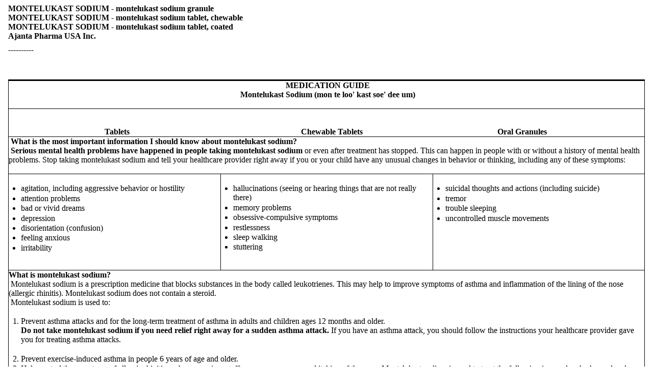

--- FILE ---
content_type: text/html; charset=utf-8
request_url: https://dailymed.nlm.nih.gov/dailymed/medguide.cfm?setid=67070e4e-f755-46b3-b900-fcc1993a0546
body_size: 4893
content:
<!DOCTYPE html PUBLIC "-">

<html>
<head>
<meta content="text/html; charset=utf-8" http-equiv="Content-Type"/>
<meta content="3e514c81-3941-446b-9b2d-024140da6f2e" name="documentId"/>
<meta content="67070e4e-f755-46b3-b900-fcc1993a0546" name="documentSetId"/>
<meta content="19" name="documentVersionNumber"/>
<meta content="20211119" name="documentEffectiveTime"/>
<title>These highlights do not include all the information needed to use MONTELUKAST SODIUM TABLETS, CHEWABLE TABLETS AND ORAL GRANULES safely and effectively. See full prescribing information for MONTELUKAST SODIUM TABLETS, CHEWABLE TABLETS AND ORAL GRANULES. MONTELUKAST SODIUM tablets, for oral use  MONTELUKAST SODIUM chewable tablets, for oral use  MONTELUKAST SODIUM oral granules  Initial U.S. Approval: 1998
   </title>
<link href="/public/fda/spl.min.css" rel="stylesheet" type="text/css"><link href="/public/fda/spl-nonquirk-.min.css" rel="stylesheet" type="text/css"/></link>
<script charset="utf-8" src="/public/fda/spl.min.js" type="text/javascript">/* */</script>
</head>
<body class="spl" id="spl" onload='if(typeof convertToTwoColumns == "function")convertToTwoColumns();'><div class="DocumentTitle">
<p class="DocumentTitle">
<strong>MONTELUKAST SODIUM - montelukast sodium granule </strong>
<br/>
<strong>MONTELUKAST SODIUM - montelukast sodium tablet, chewable </strong>
<br/>
<strong>MONTELUKAST SODIUM - montelukast sodium tablet, coated </strong>
<br/>Ajanta Pharma USA Inc.<br/>
</p>
<p>----------</p>
</div><div class="Contents"><div class="Section" data-sectioncode="42231-1">
<a name="Unclassified_Section_25"></a><a name="section-16"></a>
<p></p>
<p class="First">                                                                        </p>
<table border="0" cellpadding="0" cellspacing="0" width="100%">
<colgroup>
<col width="33.34%"/>
<col width="33.34%"/>
<col width="33.32%"/>
</colgroup>
<tbody class="Headless">
<tr class="Botrule First">
<td align="center" class="Lrule Rrule" colspan="3" valign="top"> <span class="Bold">MEDICATION GUIDE</span>
<br/> <span class="Bold">Montelukast Sodium (mon te loo' kast soe' dee um)</span>
<br/> </td>
</tr>
<tr class="Botrule">
<td align="center" class="Lrule Rrule" colspan="3" valign="top"> <br/>
<br/>
<span class="Bold">Tablets                                                                                    C<span class="Bold">hewable Tablets                                                                  <span class="Bold">Oral Granules</span></span></span> </td>
</tr>
<tr class="Botrule">
<td class="Lrule Rrule" colspan="3" valign="top"> <span class="Bold">What is the most important information I should know about montelukast sodium?</span>
<br/> <span class="Bold">Serious mental health problems have happened in people taking montelukast sodium </span>or even after treatment has stopped. This can happen in people with or without a history of mental health problems. Stop taking montelukast sodium and tell your healthcare provider right away if you or your child have any unusual changes in behavior or thinking, including any of these symptoms:<br/> </td>
</tr>
<tr class="Botrule">
<td class="Lrule Rrule" valign="top"> <ul class="Disc">
<li>agitation, including aggressive behavior or hostility <br/>
</li>
<li>attention problems <br/>
</li>
<li>bad or vivid dreams <br/>
</li>
<li>depression  <br/>
</li>
<li>disorientation (confusion) <br/>
</li>
<li>feeling anxious <br/>
</li>
<li>irritability</li>
</ul> </td><td class="Rrule" valign="top"> <ul class="Disc">
<li>hallucinations (seeing or hearing things that are not really there) <br/>
</li>
<li>memory problems <br/>
</li>
<li>obsessive-compulsive symptoms <br/>
</li>
<li>restlessness <br/>
</li>
<li>sleep walking <br/>
</li>
<li>stuttering</li>
</ul> </td><td class="Rrule" valign="top"> <ul class="Disc">
<li>suicidal thoughts and actions (including suicide) <br/>
</li>
<li>tremor <br/>
</li>
<li>trouble sleeping <br/>
</li>
<li>uncontrolled muscle movements</li>
</ul> </td>
</tr>
<tr class="Botrule">
<td class="Lrule Rrule" colspan="3" valign="top"><span class="Bold">What is montelukast sodium?</span>
<br/>
<span class="Bold"> </span>Montelukast sodium is a prescription medicine that blocks substances in the body called leukotrienes. This may help to improve symptoms of asthma and inflammation of the lining of the nose (allergic rhinitis). Montelukast sodium does not contain a steroid.<br/> Montelukast sodium is used to:<br/> <ol class="Arabic">
<li>Prevent asthma attacks and for the long-term treatment of asthma in adults and children ages 12 months and older. <br/>
<span class="Bold">Do not take montelukast sodium if you need relief right away for a sudden asthma attack.</span> If you have an asthma attack, you should follow the instructions your healthcare provider gave you for treating asthma attacks.<br/> <br/>
</li>
<li>Prevent exercise-induced asthma in people 6 years of age and older.                                                  <br/>
</li>
<li>Help control the symptoms of allergic rhinitis such as sneezing, stuffy nose, runny nose, and itching of the nose. Montelukast sodium is used to treat the following in people who have already taken other medicines that did not work well enough or in people who could not tolerate other medicines:</li>
</ol> <ul class="Disc">
<li>outdoor allergies that happen part of the year (seasonal allergic rhinitis) in adults and children ages 2 years and older,<span class="Bold"> and</span> <br/>
</li>
<li>indoor allergies that happen all year (perennial allergic rhinitis) in adults and children ages 6 months and older.</li>
</ul> </td>
</tr>
<tr class="Botrule">
<td align="justify" class="Lrule Rrule" colspan="3" valign="top"> <span class="Bold">Do not</span> take montelukast sodium if you are allergic to any of its ingredients. See the end of this Medication Guide for a complete list of the ingredients in montelukast sodium.<br/> </td>
</tr>
<tr class="Botrule">
<td align="justify" class="Lrule Rrule" colspan="3" valign="top"> <span class="Bold">Before taking montelukast sodium, tell your healthcare provider about all your medical conditions, including if you:</span>
<br/> <ul class="Disc">
<li>are allergic to aspirin. <br/>
</li>
<li>have phenylketonuria. Montelukast sodium chewable tablets contain aspartame, a source of phenylalanine. <br/>
</li>
<li>have or have had mental health problems. <br/>
</li>
<li>are pregnant or plan to become pregnant. Talk to your healthcare provider if you are pregnant or plan to become pregnant, as montelukast sodium may not be right for you. <br/>
</li>
<li>are breastfeeding or plan to breastfeed. It is not known if montelukast sodium passes into your breast milk. Talk to your healthcare provider about the best way to feed your baby while taking montelukast sodium.</li>
</ul>Tell your healthcare provider about all the medicines you take, including prescription and over the counter medicines, vitamins, and herbal supplements. Some medicines may affect how montelukast sodium works, or montelukast sodium may affect how your other medicines work. </td>
</tr>
<tr class="Botrule">
<td align="justify" class="Lrule Rrule" colspan="3" valign="top"> <span class="Bold">How should I take montelukast sodium?</span>
<br/> For <span class="Bold">anyone </span>who takes montelukast sodium: <br/> <ul class="Disc">
<li>Read the detailed <span class="Bold">Instructions for Use </span>that comes with montelukast sodium oral granules. <br/>
</li>
<li>Take montelukast sodium exactly as prescribed by your healthcare provider. Your healthcare provider will tell you how much montelukast sodium to take, and<span class="Bold"> when to take it.</span> <br/>
</li>
<li>Stop taking montelukast sodium and tell your healthcare provider right away if you or your child have any unusual changes in behavior or thinking. <br/>
</li>
<li>You can take montelukast sodium with food or without food. See the section "<span class="Bold">How can I give montelukast sodium oral granules to my child?</span>" in the <span class="Bold">Instructions for Use </span>for  information about what foods and liquids can be taken with montelukast sodium oral granules. <br/>
</li>
<li>
<span class="Bold">If you or your child misses a dose of montelukast sodium, just take the next dose at your regular time.</span> Do not take 2 doses at the same time. <br/>
</li>
<li>If you take too much montelukast sodium, call your healthcare provider right away. <br/>
<span class="Bold">For adults and children 12 months of age and older with asthma:</span>
<br/> <br/>
</li>
<li>Take montelukast sodium 1 time each day, in the evening. Continue to take montelukast sodium every day for as long as your healthcare provider prescribes it, even if you have no asthma symptoms. <br/>
</li>
<li>Tell your healthcare provider right away if your asthma symptoms get worse, or if you need to use your rescue inhaler medicine more often for asthma attacks. <br/>
</li>
<li>Always have your rescue inhaler medicine with you for asthma attacks. <br/>
</li>
<li>Continue to take your other asthma medicines as prescribed unless your healthcare provider tells you to change how you take these medicines.  <br/>
<span class="Bold">For people 6 years of age and older for the prevention of exercise-induced asthma:</span>
<br/> <br/>
</li>
<li>Take montelukast sodium at least 2 hours before exercise. <br/>
</li>
<li>Always have your rescue inhaler medicine with you for asthma attacks. <br/>
</li>
<li>If you take montelukast sodium every day for chronic asthma or allergic rhinitis, <span class="Bold">do not </span>take another dose to prevent exercise-induced asthma. Talk to your healthcare provider about your treatment for exercise-induced asthma. <br/>
</li>
<li>
<span class="Bold">Do not take 2 doses of montelukast sodium tablets or chewable tablets within 24 hours(1 day).</span> <br/>
<span class="Bold">For anyone 2 years of age and older with seasonal allergic rhinitis, or for anyone 6 months of age and older with perennial allergic rhinitis:</span>
<br/> <br/>
</li>
<li>Take montelukast sodium 1 time each day, at about the same time each day.</li>
</ul> </td>
</tr>
<tr class="Botrule">
<td class="Lrule Rrule" colspan="3" valign="top"><span class="Bold">What should I avoid while taking montelukast sodium?</span>
<br/>
<span class="Bold"> </span>If you have asthma and aspirin makes your asthma symptoms worse, continue to avoid taking aspirin or other medicines called non-steroidal anti-inflammatory drugs (NSAIDs) while taking montelukast sodium. <br/>
</td>
</tr>
<tr class="Botrule">
<td align="justify" class="Lrule Rrule" colspan="3" valign="top"> <span class="Bold">What are the possible side effects of montelukast sodium?</span>
<br/> <span class="Bold">Montelukast sodium may cause serious side effects, including:</span>
<br/> <ul class="Disc">
<li>See <span class="Bold">“What is the most important information I should know about </span><span class="Bold">montelukast sodium?” </span> <br/>
</li>
<li>
<span class="Bold">Increase in certain white blood cells (eosinophils) and possible inflamed blood vessels throughout the body (systemic vasculitis).</span> Rarely, this can happen in people with asthma who take montelukast sodium. This sometimes happens in people who also take a steroid medicine by mouth that is being stopped or the dose is being lowered.</li>
</ul> </td>
</tr>
<tr class="Botrule">
<td align="justify" class="Lrule Rrule" colspan="3" valign="top"> <span class="Bold">Tell your healthcare provider right away if you get one or more of these symptoms: </span>
<br/> </td>
</tr>
<tr class="Botrule">
<td class="Lrule Rrule" valign="top"> <ul class="Circle">
<li>a feeling of pins and needles or numbness of arms or legs <br/>
</li>
<li>a flu-like illness</li>
</ul> </td><td class="Rrule" colspan="2" valign="top"> <ul class="Circle">
<li>rash <br/>
</li>
<li>severe inflammation (pain and swelling) of the sinuses (sinusitis)</li>
</ul>  <br/> </td>
</tr>
<tr class="Botrule">
<td align="justify" class="Lrule Rrule" colspan="3" valign="top"> <span class="Bold">The most common side effects with montelukast sodium include:</span>
<br/> </td>
</tr>
<tr class="Botrule">
<td class="Lrule Rrule" valign="top"> <ul class="Disc">
<li>upper respiratory infection <br/>
</li>
<li>fever <br/>
</li>
<li>headache <br/>
</li>
<li>sore throat</li>
</ul> </td><td class="Rrule" valign="top"> <ul class="Disc">
<li>cough <br/>
</li>
<li>stomach pain <br/>
</li>
<li>diarrhea <br/>
</li>
<li>earache or ear infection</li>
</ul> </td><td class="Rrule" valign="top"> <ul class="Disc">
<li>flu <br/>
</li>
<li>runny nose <br/>
</li>
<li>sinus infection</li>
</ul> </td>
</tr>
<tr class="Botrule">
<td class="Lrule Rrule" colspan="3" valign="top"> These are not all the possible side effects of montelukast sodium. Call your doctor for medical advice about side effects. You may report side effects to FDA at 1-800-FDA-1088.<br/> </td>
</tr>
<tr class="Botrule">
<td align="justify" class="Lrule Rrule" colspan="3" valign="top"> <span class="Bold">How should I store montelukast sodium?</span>
<br/> <ul class="Disc">
<li>Montelukast sodium tablets, chewable tablets and granules come in a child-resistant package.</li>
<li>Store montelukast sodium at room temperature between 68°F to 77°F (20°C to 25°C). <br/>
</li>
<li>Keep montelukast sodium in the package it comes in. <br/>
</li>
<li>Keep montelukast sodium in a dry place and keep it away from light. <br/>
</li>
<li>
<span class="Bold">Keep montelukast sodium and all medicines out of reach of children.</span>
</li>
</ul> </td>
</tr>
<tr class="Botrule">
<td class="Lrule Rrule" colspan="3" valign="top"><span class="Bold">General Information about the safe and effective use of montelukast sodium.</span>
<br/>Medicines are sometimes prescribed for purposes other than those listed in a Medication Guide. Do not use montelukast sodium tablets, chewable tablets or oral granules for a condition for which it was not prescribed. Do not give montelukast sodium tablets, chewable tablets or oral granules to other people even if they have the same symptoms you have. It may harm them.<br/>You can ask your pharmacist or healthcare provider for information about montelukast sodium tablets, chewable tablets and oral granules that is written for health professionals.<br/> </td>
</tr>
<tr class="Botrule">
<td align="justify" class="Lrule Rrule" colspan="3" valign="top"><span class="Bold"><span class="Bold">What are the ingredients in montelukast sodium?</span></span>
<br/>
<span class="Bold"><span class="Bold"><span class="Bold">Active ingredient: </span> </span> </span>montelukast sodium  <br/>
<span class="Bold">Inactive ingredients:</span>
<br/> <ul class="Disc">
<li>
<span class="Bold">4-mg oral granules: </span>mannitol, hydroxypropyl cellulose, and magnesium stearate. <br/>
</li>
<li>
<span class="Bold">4-mg and 5-mg chewable tablets: </span>mannitol, microcrystalline cellulose, hydroxypropyl cellulose, ferric oxide red, croscarmellose sodium, cherry flavor, aspartame, and magnesium stearate. <br/>
</li>
<li>People with Phenylketonuria: <span class="Bold">Montelukast sodium 4-mg chewable tablets</span> contain 0.449 mg of phenylalanine and <span class="Bold">montelukast sodium 5-mg chewable tablets</span> contain 0.561 mg of phenylalanine. <br/>
</li>
<li>
<span class="Bold">10-mg tablet</span>: microcrystalline cellulose, lactose monohydrate, croscarmellose sodium, hydroxypropyl cellulose, and magnesium stearate. The film coating contains: hydroxypropyl methylcellulose, hydroxypropyl cellulose, titanium dioxide, ferric oxide red, and ferric oxide yellow.</li>
</ul> </td>
</tr>
<tr class="Last">
<td align="justify" class="Lrule Rrule" colspan="3" valign="top"> Marketed by:<br/> <span class="Bold">Ajanta Pharma USA Inc.</span>
<br/> Bridgewater, NJ 08807.<br/> Made in India.<br/> </td>
</tr>
</tbody>
</table>
<p>  </p>
<p>This Medication Guide has been approved by the U.S. Food and Drug Administration </p>
<p>Revised: 03/2021<br/>
</p>
</div><div class="EffectiveDate">Revised: 11/2021<div class="DocumentMetadata">
<div id="docId">
<a href="javascript:toggleMixin();">Document Id: </a>3e514c81-3941-446b-9b2d-024140da6f2e</div>
<div id="documentTypeCode" style="display:none">34391-3</div>
<div id="setId">Set id: 67070e4e-f755-46b3-b900-fcc1993a0546</div>
<div id="versinNo">Version: 19</div>
<div>Effective Time: 20211119</div>
</div>
</div><div class="DistributorName">Ajanta Pharma USA Inc.</div></div></body>
</html>

